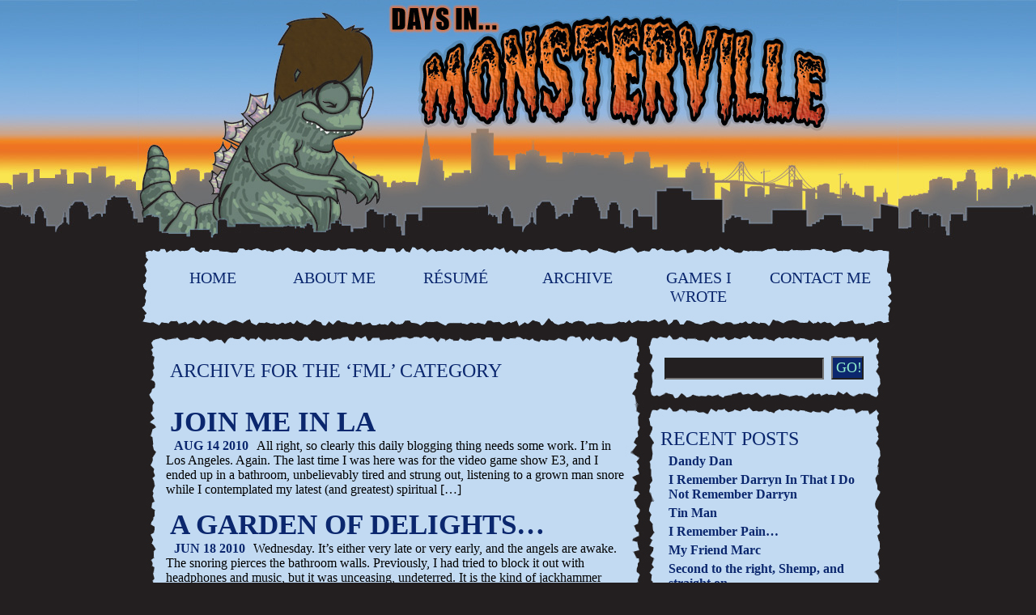

--- FILE ---
content_type: text/html; charset=UTF-8
request_url: http://www.daysinmonsterville.com/category/fml/
body_size: 2757
content:
<!DOCTYPE html PUBLIC "-//W3C//DTD XHTML 1.0 Transitional//EN" "http://www.w3.org/TR/xhtml1/DTD/xhtml1-transitional.dtd">
<html xmlns="http://www.w3.org/1999/xhtml" lang="en-US">
<head>
	<meta http-equiv="Content-Type" content="text/html; charset=UTF-8" />
	<title>FML &laquo;  Days In Monsterville</title>
	<link rel="shortcut icon" href="http://www.daysinmonsterville.com/wp-content/themes/monsterville/favicon.ico" />
	<link rel="stylesheet" href="http://www.daysinmonsterville.com/wp-content/themes/monsterville/style.css" type="text/css" media="screen" />
	<link rel="pingback" href="http://www.daysinmonsterville.com/xmlrpc.php" />
	<link rel="stylesheet" type="text/css" href="http://www.daysinmonsterville.com/wp-content/themes/monsterville/shadowbox/shadowbox.css"/>
	<script type="text/javascript" src="http://www.daysinmonsterville.com/wp-content/themes/monsterville/shadowbox/shadowbox.js"></script>
	<script type="text/javascript">
		Shadowbox.init({
			language: 'en',
			players:  ['img', 'iframe']
		});
	</script>
</head>
	<body>
		<div class="header">
			<div class="logo">
				<h1>Days In Monsterville</h1>
			</div>
			<div class="topnav_top">
			</div>
			<div class="topnav">
				<ul class="menu">
					<li><a href="http://www.daysinmonsterville.com">home</a></li>
					<li class="page_item page-item-6"><a href="http://www.daysinmonsterville.com/about_me/">About Me</a></li>
<li class="page_item page-item-7"><a href="http://www.daysinmonsterville.com/resume/">Résumé</a></li>
<li class="page_item page-item-8"><a href="http://www.daysinmonsterville.com/archive/">Archive</a></li>
<li class="page_item page-item-9"><a href="http://www.daysinmonsterville.com/games_i_wrote/">Games I Wrote</a></li>
					<li><a href="mailto:DaysinMonsterville@gmail.com">contact me</a></li>
				</ul>
				<div class="clear">
				</div>
			</div>
			<div class="topnav_bottom">
			</div>
		</div>
		<div class="clear">
		</div>
	<!--/header -->

	<div class="content">
		<div class="left_column">
			<div class="post_container">
				<div class="post_top">
				</div>
				<div class="post">

				
 	   	  		<h2 class="pagetitle">Archive for the &#8216;FML&#8217; Category</h2>
 	  
						<ul class="archive">
														<li>
								<h2><a href="http://www.daysinmonsterville.com/2010/08/join-me-in-la/">Join me in LA</a></h2>
								<p><span>Aug 14 2010</span> <p>All right, so clearly this daily blogging thing needs some work. I&#8217;m in Los Angeles. Again. The last time I was here was for the video game show E3, and I ended up in a bathroom, unbelievably tired and strung out, listening to a grown man snore while I contemplated my latest (and greatest) spiritual [&hellip;]</p>
</p>
							</li>
														<li>
								<h2><a href="http://www.daysinmonsterville.com/2010/06/a-garden-of-delights/">A Garden of Delights&#8230;</a></h2>
								<p><span>Jun 18 2010</span> <p>Wednesday. It&#8217;s either very late or very early, and the angels are awake. The snoring pierces the bathroom walls. Previously, I had tried to block it out with headphones and music, but it was unceasing, undeterred. It is the kind of jackhammer operatic you can&#8217;t escape. Not with ears you can&#8217;t. I am too tired [&hellip;]</p>
</p>
							</li>
													</ul>

					</div>
				<div class="post_bottom">
				</div>
			</div>
		</div>
			<div class="sidebar">
				<div class="search_container">
					<div class="search_top">
					</div>
					<div class="search">
						<form method="get" id="searchform" action="http://www.daysinmonsterville.com/">
	<input type="text" value="" name="s" id="search_box" />
	<input type="submit" id="submit" value="GO!" />
</form>
					</div>
					<div class="search_bottom">
					</div>
				</div>
				<div class="recent_posts_container">
					<div class="recent_posts_top">
					</div>
					<div class="recent_posts">
						<h4>Recent Posts</h4>
												<ul>
													<li><a href="http://www.daysinmonsterville.com/2013/09/dandy-dan/" rel="bookmark" title="Permanent link to Dandy Dan">Dandy Dan</a></li>
													<li><a href="http://www.daysinmonsterville.com/2013/08/i-remember-darryn-in-that-i-do-not-remember-darryn/" rel="bookmark" title="Permanent link to I Remember Darryn In That I Do Not Remember Darryn">I Remember Darryn In That I Do Not Remember Darryn</a></li>
													<li><a href="http://www.daysinmonsterville.com/2013/06/tin-man/" rel="bookmark" title="Permanent link to Tin Man">Tin Man</a></li>
													<li><a href="http://www.daysinmonsterville.com/2013/06/i-remember-pain/" rel="bookmark" title="Permanent link to I Remember Pain&#8230;">I Remember Pain&#8230;</a></li>
													<li><a href="http://www.daysinmonsterville.com/2012/11/my-friend-marc/" rel="bookmark" title="Permanent link to My Friend Marc">My Friend Marc</a></li>
													<li><a href="http://www.daysinmonsterville.com/2011/11/second-to-the-right-shemp-and-straight-on/" rel="bookmark" title="Permanent link to Second to the right, Shemp, and straight on &#8230;">Second to the right, Shemp, and straight on &#8230;</a></li>
													<li><a href="http://www.daysinmonsterville.com/2011/09/the-last-days-of-shemp/" rel="bookmark" title="Permanent link to The Last Days of Shemp">The Last Days of Shemp</a></li>
												</ul>
					</div>
					<div class="recent_posts_bottom">
					</div>
				</div>
				<div class="categories_container">
					<div class="categories_top">
					</div>
					<div class="categories">
						<h4>Categories</h4>
						<ul>
								<li class="cat-item cat-item-17"><a href="http://www.daysinmonsterville.com/category/a-friend-is-a-friend/">A Friend is a Friend</a> (3)
</li>
	<li class="cat-item cat-item-15"><a href="http://www.daysinmonsterville.com/category/a-most-momentous-occasion/">A most momentous occasion</a> (2)
</li>
	<li class="cat-item cat-item-22"><a href="http://www.daysinmonsterville.com/category/burying-the-past/">Burying the past&#8230;</a> (1)
</li>
	<li class="cat-item cat-item-18"><a href="http://www.daysinmonsterville.com/category/crappy-sentiments-poorly-expressed/">Crappy Sentiments Poorly Expressed</a> (1)
</li>
	<li class="cat-item cat-item-9"><a href="http://www.daysinmonsterville.com/category/fml/">FML</a> (2)
</li>
	<li class="cat-item cat-item-7"><a href="http://www.daysinmonsterville.com/category/foodstuffs/">Foodstuffs</a> (1)
</li>
	<li class="cat-item cat-item-12"><a href="http://www.daysinmonsterville.com/category/modeling/">Modeling</a> (1)
</li>
	<li class="cat-item cat-item-21"><a href="http://www.daysinmonsterville.com/category/my-friend-shemp/">My friend Shemp</a> (2)
</li>
	<li class="cat-item cat-item-13"><a href="http://www.daysinmonsterville.com/category/stupid-people/">Stupid people</a> (1)
</li>
	<li class="cat-item cat-item-16"><a href="http://www.daysinmonsterville.com/category/technology/">Technology</a> (1)
</li>
	<li class="cat-item cat-item-6"><a href="http://www.daysinmonsterville.com/category/the-cinema/">The cinema</a> (6)
</li>
	<li class="cat-item cat-item-1"><a href="http://www.daysinmonsterville.com/category/uncategorized/">Uncategorized</a> (3)
</li>
						</ul>
					</div>
					<div class="categories_bottom">
					</div>
				</div>
				<div class="rss_container">
					<div class="rss_top">
					</div>
					<div class="rss">
						<h4><a href="http://www.daysinmonsterville.com/feed/">Subscribe To RSS Feed</a></h4>
						<a href="http://www.daysinmonsterville.com/feed/"><img src="http://www.daysinmonsterville.com/wp-content/themes/monsterville/images/rss.jpg"/></a>
					</div>
					<div class="rss_bottom">
					</div>
				</div>
			</div>
			<div class="clear">
			</div>
	<!--/sidebar -->		</div>
		<div class="clear">
		</div>
		<div class="footer_container">
			<div class="footer_top">
			</div>
			<div class="footer">
				<ul class="contacts">
					<li><span>AIM: </span><span class="contact">ProfMeathelmet</span></li>
					<li><span>Yahoo IM: </span><span class="contact">Beethovenqhorlicks</span></li>
					<li><span>Xbox Live: </span><span class="contact">XBNGregO</span></li>
				</ul>
				<div class="quote">
					<p><blockquote class="quote-this"><p>The dreamer can know no truth, not even about his dream, except by awaking out of it.</p><p><cite class="quote-this-author quote-author">George Santayana</cite></p></blockquote></p>		
				</div>
				<div class="clear">
				</div>
				<div class="copyright">
					<p><span class="left">&#169;         2010 - 26    Greg Orlando</span><span class="right"><a href="http://www.roninstudio.com">Site design and construction by Ronin Studio LLC</a></span></p>
				</div>
			</div>
			<div class="clear">
			</div>
			<div class="footer_bottom">
			</div>
		</div>
		<div class="clear">
		</div>
	<!--/footer -->
	<!--/page -->
	</body>
<script>'undefined'=== typeof _trfq || (window._trfq = []);'undefined'=== typeof _trfd && (window._trfd=[]),_trfd.push({'tccl.baseHost':'secureserver.net'},{'ap':'cpsh-oh'},{'server':'p3plzcpnl460732'},{'dcenter':'p3'},{'cp_id':'7699789'},{'cp_cl':'8'}) // Monitoring performance to make your website faster. If you want to opt-out, please contact web hosting support.</script><script src='https://img1.wsimg.com/traffic-assets/js/tccl.min.js'></script></html>

--- FILE ---
content_type: text/css
request_url: http://www.daysinmonsterville.com/wp-content/themes/monsterville/style.css
body_size: 1557
content:
/*
Theme Name: Monsterville
Theme URI: http://www.roninstudio.com
Description: A theme by <a href="http://www.roninstudio.com">Ronin Studio</a>.
Version: 1.0
Author: Tom Palmer
Author URI: http://www.roninstudio.com

*/

/*
colors--
	
	light blue: #c2daf2
	dark blue: #0b276e
	blue/green: #90eecc
	dark gray bg: #231f20
	
*/

* {
	margin: 0;
	padding: 0;
}

body {
	background: #231f20 url("images/wrapper.jpg") top center repeat-x;
}

h2 {
	color: #0b276e;
	text-transform: uppercase;
	font-family: "impact";
	font-size: 35px;
	margin: 0px 5px 15px 5px;
	padding-top: 15px;
}

.post_text h2 {
	margin: 0 5px;
}

.post_text p {
	margin-bottom: 10px;
}

h3 {
	color: #90eecc;
	background: #0b276e;
	text-transform: uppercase;
	font-family: "impact";
	font-size: 28px;
	width: 70px;
	padding: 5px 2px;
	line-height: 22px;
	text-align: center;
	float: right;
	margin: 10px;
}

h4 {
	font-family: "impact";
	font-size: 24px;
	text-transform: uppercase;
	font-weight: normal;
	color: #0b276e;
}

a {
	color: #0b276e;
	text-decoration: none;
}

a:hover {
	color: #000000;
	text-decoration: underline;
}

hr {
	color: #0b276e;
	margin: 10px 0 30px 0;
}

ol {
	list-style: none;
}

ul.archive {
	list-style: none;
}

.header {
	width: 940px;
	margin: 0 auto;
}

.logo {
	background: url("images/header.jpg") top center no-repeat;
	height: 300px;
	text-indent: -9999px;
}

.topnav {
	background: url("images/wide_middle.jpg") repeat-y;
}

.topnav_top, .footer_top {
	width: 940px;
	height: 20px;
	background: url("images/wide_top.jpg") no-repeat;
}

.topnav_bottom, .footer_bottom {
	width: 940px;
	height: 20px;
	background: url("images/wide_bottom.jpg") no-repeat;
}

ul.menu {
	list-style: none;
	font-family: impact;
	font-size: 20px;
	text-align: center;
	text-transform: uppercase;
}

.menu li {
	float: left;
	color: #0b276e;
	width: 140px;
	display: block;
	margin: 2px 5px
}

.menu li:first-child {
	margin-left: 23px;
}

.menu li a {
	padding: 10px 0;
	display: block;
}

.menu li a:hover {
	background: #90eecc;
}

.content {
	font-family: "palatino linotype";
	width: 940px;
	margin: 0 auto;
}

.left_column {
	float: left;
}

.post_top, .comment_top, .commentform_top {
	width: 616px;
	height: 20px;
	background: url("images/post_top.jpg") no-repeat;
	margin-left: 10px;
}

.post_bottom, .comment_bottom, .commentform_bottom {
	width: 616px;
	height: 20px;
	background: url("images/post_bottom.jpg") no-repeat;
	margin-left: 10px;
}

.post, .comment {
	background: url("images/post_middle.jpg") repeat-y;
	margin-left: 10px;
	padding: 0px 25px 20px 25px;
	width: 566px;
}

.title_container {
	float: left;
	width: 465px;
}

.image {
	margin: 0 auto;
	width: 250px;
}

.image img {
	margin: 10px;
	width: 200px;
	border: 2px solid #0b276e;
	padding: 4px;
	background: #ffffff;
}

.post_data {
	font-family: "impact";
	font-size: 14px;
	color: #0b276e;
}

.post_data hr {
	color: #0b276e;
	margin: 10px 50px;
}

.archive h2 {
	margin-bottom: 0;
}

.archive span {
	color: #0b276e;
	font-weight: bold;
	text-transform: uppercase;
	float: left;
	margin: 0 10px;
}

.pagetitle {
	font-size: 24px;
	font-weight: normal;
}

.sidebar {
	width: 300px;
	float: left;
}

.search_top, .recent_posts_top, .categories_top, .rss_top {
	width: 300px;
	height: 20px;
	background: url("images/sidebar_top.jpg") no-repeat;
}

.search_bottom, .recent_posts_bottom, .categories_bottom, .rss_bottom {
	width: 300px;
	height: 20px;
	background: url("images/sidebar_bottom.jpg") no-repeat;
}

.search {
	background: url("images/sidebar_middle.jpg") repeat-y;
	padding: 10px 20px;
}

.search input#search_box {
	width: 185px;
	margin: 0 5px;
	padding: 4px;
	background: #231f20;
	color: #ffffff;
}

.search input#search_box:focus {
	background: #fff;
	color: #000;
}

.search input#submit {
	background: #0b276e;
	color: #90eecc;
	font-family: "impact";
	font-size: 18px;
	padding: 2px 4px;
	width: 40px;
}

.recent_posts {
	background: url("images/sidebar_middle.jpg") repeat-y;
	padding: 10px 20px;
}

.recent_posts ul {
	list-style: none;
}

.recent_posts li {
	margin: 5px 10px;
	font-weight: bold;
}

.categories {
	background: url("images/sidebar_middle.jpg") repeat-y;
	padding: 10px 20px;
}

.categories ul {
	list-style: none;
}

.categories li {
	margin: 5px 10px;
}

.rss {
	background: url("images/sidebar_middle.jpg") repeat-y;
	padding: 10px 20px;
}

.rss a {
	text-decoration: none;
}

.rss img {
	border: 0;
}

.game {
	width: 555px;
	margin: 0 auto;
}

.gamename {
	font-size: 32px;
	text-transform: uppercase;
	font-weight: bold;
	font-family: impact;
	padding: 2px 5px;
}

.gamejob {
	text-transform: lowercase;
	font-family: impact;
	font-size: 22px;
	margin-left: 10px;
}

.gamedata {
	width: 475px;
	margin-left: 20px;
}

.gamedata p {
	color: #000000;
	font-family: "arial black";
}

.tag {
	color: #0b276e;
	font-family: impact;
	font-size: 16px;
}

.boxart {
	border: 3px solid #0b276e;
	background: #90eecc;
	padding: 3px;
	width: 300px;
	margin: 10px auto;
	text-align: center;
	font-size: 12px;
	text-transform: lowercase;
}

.screenshots {
	width: 350px;
	margin: 0 auto;
	text-align: center;
	font-size: 12px;
	font-weight: bold;
}

.screenshots img {
	border: 2px solid #0b276e;
	margin: 2px;
	float: left;
	width: 100px;
}

.screenshots p {
	margin-bottom: 5px;
}

.footer_container {
	width: 940px;
	margin: 0 auto;
}

.footer {
	background: url("images/wide_middle.jpg") repeat-y;
	font-family: "impact";
	font-size: 16px;
	color: #0b276e;
	padding: 20px 20px 30px 20px;
}

.footer ul {
	margin-bottom: 40px;
	float: left;
}

.quote {
	width: 600px;
	float: right;
	text-align: right;
}

textarea#comment {
	width: 500px;
	margin: 0 5px;
	padding: 4px;
	background: #231f20;
	color: #ffffff;
}

textarea#comment:focus {
	background: #fff;
	color: #000;
}

#commentform label {
	color: #0b276e;
	font-family: "arial black";
}

#commentform input {
	margin: 5px;
	padding: 4px;
	background: #231f20;
	color: #ffffff;
}

#commentform input:focus {
	background: #fff;
	color: #000;
}

#commentform input#submit {
	background: #0b276e;
	color: #90eecc;
	font-family: "impact";
	font-size: 18px;
	padding: 2px 4px;
	margin: 10px 0 0 40px;
}

.contacts .contact {
	font-family: "arial";
	color: #000;
	margin-left: 5px;
}

.copyright {
	font-size: 14px;
}

.left {
	float: left;
}

.right {
	float: right;
}

.clear {
	clear: both;
}